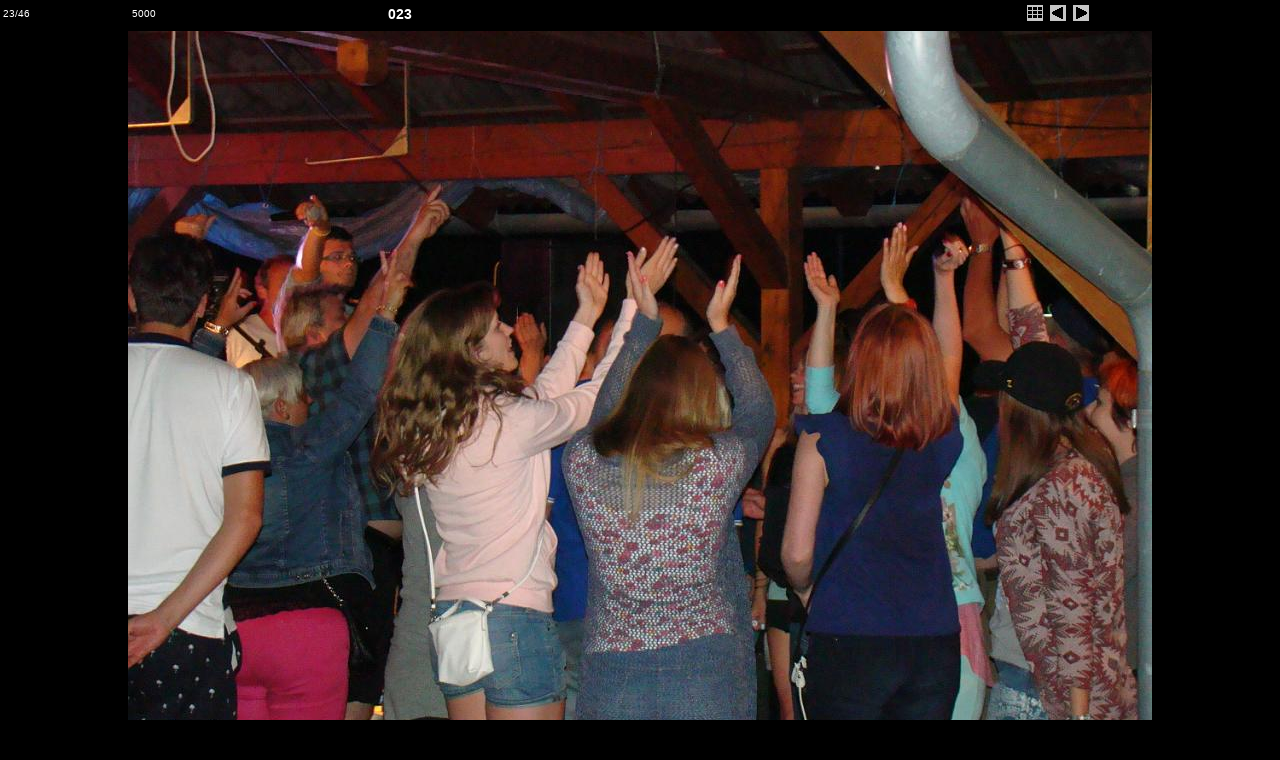

--- FILE ---
content_type: text/html
request_url: http://www.vicomt.com/fotky5/fotogalerie686/slides/023.html
body_size: 917
content:
<!DOCTYPE HTML PUBLIC "-//W3C//DTD HTML 4.01 Transitional//EN">
<html>
<head>
<meta http-equiv="content-type" content="text/html; charset=UTF-8">
<title>023</title>
<link href="../res/styles.css" rel=stylesheet>
<script type="text/javascript">
	showing = false;

	function toggleInfo() {
			if (showing == false) {
				if (document.all || document.getElementById) document.getElementById('imageinfo').style.visibility="visible";	// IE & Gecko
				else document.layers['imageinfo'].visibility="show"; // Netscape 4
				showing = true;
			}
			else {
				if (document.all || document.getElementById) document.getElementById('imageinfo').style.visibility="hidden";	// IE & Gecko
				else document.layers['imageinfo'].visibility="hide";	// Netscape 4
				showing = false;
		}
	}
</script>
</head>

<body id="slide">

<table width="100%">
<tr class="head">
<td class="number" width="10%">23/46</td>
<td class="date" width="20%">5000</td>
<td class="name">023</td>

<td class="navigation" width="20%">

<!-- Index button -->
<a href="../fotogalerie686.html"><img src="../res/index.gif" border=0 alt="Na úvodní stránku"></a>

<!-- Previous button -->

	<a href="022.html"><img src="../res/previous.gif" alt="Pøedchozí stránka" border=0></a>


<!-- Next button -->

	<a href="024.html"><img src="../res/next.gif" alt="Dalí stránka" border=0></a>


</td>
</tr>
</table>
<center>
<table><tr valign="TOP"><td>

<!-- Image, maybe with link to original -->

	<img src="023.jpg" width="1024" height="768" alt="023">


<!-- Always display comment below image (if exists) -->

	<!-- Try to extract the comment from a file carrying the same base name as this image -->
	<br>
	<div class="name">
		
	</div>

</td>

<!-- Image info button if camera information exists -->


</tr>
</table>
</center>
<a href="http://jalbum.net" target="_blank"><small>JAlbum 7.4</small></a>
</body>
</html>
